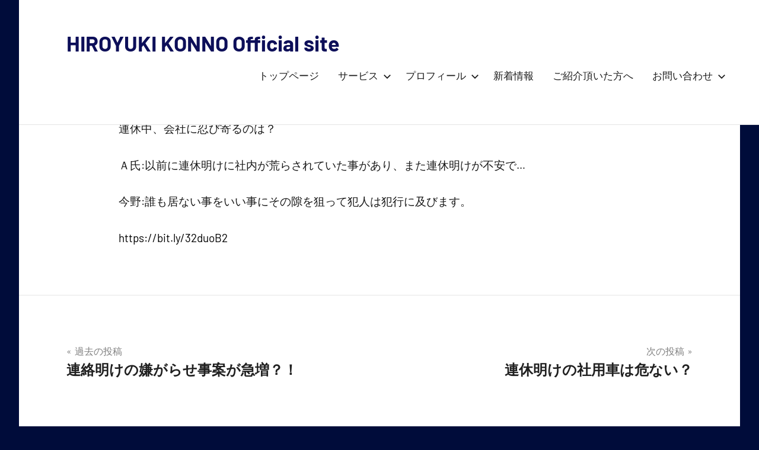

--- FILE ---
content_type: text/html; charset=UTF-8
request_url: https://hiroyukikonno.net/2021/12/22/%E9%80%A3%E7%B5%A1%E4%B8%AD%E3%81%AE%E7%A4%BE%E5%86%85%E3%81%AF%E5%8D%B1%E3%81%AA%E3%81%84%EF%BC%9F/
body_size: 12999
content:
<!DOCTYPE html>
<html dir="ltr" lang="ja"
	prefix="og: https://ogp.me/ns#" >

<head>
<meta charset="UTF-8">
<meta name="viewport" content="width=device-width, initial-scale=1">
<link rel="profile" href="http://gmpg.org/xfn/11">
<meta name="keywords" content="交渉,交渉術,探偵,調査,今野裕幸,こんのひろゆき">

<title>連絡中の社内は危ない？！ | HIROYUKI KONNO Official site</title>

		<!-- All in One SEO 4.4.3 - aioseo.com -->
		<meta name="robots" content="max-image-preview:large" />
		<link rel="canonical" href="https://hiroyukikonno.net/2021/12/22/%e9%80%a3%e7%b5%a1%e4%b8%ad%e3%81%ae%e7%a4%be%e5%86%85%e3%81%af%e5%8d%b1%e3%81%aa%e3%81%84%ef%bc%9f/" />
		<meta name="generator" content="All in One SEO (AIOSEO) 4.4.3" />
		<meta property="og:locale" content="ja_JP" />
		<meta property="og:site_name" content="HIROYUKI KONNO Official site | 今野裕幸の活動内容（探偵・調査・交渉）、取り組みのご紹介" />
		<meta property="og:type" content="article" />
		<meta property="og:title" content="連絡中の社内は危ない？！ | HIROYUKI KONNO Official site" />
		<meta property="og:url" content="https://hiroyukikonno.net/2021/12/22/%e9%80%a3%e7%b5%a1%e4%b8%ad%e3%81%ae%e7%a4%be%e5%86%85%e3%81%af%e5%8d%b1%e3%81%aa%e3%81%84%ef%bc%9f/" />
		<meta property="article:published_time" content="2021-12-22T11:22:23+00:00" />
		<meta property="article:modified_time" content="2021-12-22T11:26:09+00:00" />
		<meta name="twitter:card" content="summary" />
		<meta name="twitter:title" content="連絡中の社内は危ない？！ | HIROYUKI KONNO Official site" />
		<script type="application/ld+json" class="aioseo-schema">
			{"@context":"https:\/\/schema.org","@graph":[{"@type":"Article","@id":"https:\/\/hiroyukikonno.net\/2021\/12\/22\/%e9%80%a3%e7%b5%a1%e4%b8%ad%e3%81%ae%e7%a4%be%e5%86%85%e3%81%af%e5%8d%b1%e3%81%aa%e3%81%84%ef%bc%9f\/#article","name":"\u9023\u7d61\u4e2d\u306e\u793e\u5185\u306f\u5371\u306a\u3044\uff1f\uff01 | HIROYUKI KONNO Official site","headline":"\u9023\u7d61\u4e2d\u306e\u793e\u5185\u306f\u5371\u306a\u3044\uff1f\uff01","author":{"@id":"https:\/\/hiroyukikonno.net\/author\/hiroyukikonno\/#author"},"publisher":{"@id":"https:\/\/hiroyukikonno.net\/#organization"},"datePublished":"2021-12-22T11:22:23+09:00","dateModified":"2021-12-22T11:26:09+09:00","inLanguage":"ja","mainEntityOfPage":{"@id":"https:\/\/hiroyukikonno.net\/2021\/12\/22\/%e9%80%a3%e7%b5%a1%e4%b8%ad%e3%81%ae%e7%a4%be%e5%86%85%e3%81%af%e5%8d%b1%e3%81%aa%e3%81%84%ef%bc%9f\/#webpage"},"isPartOf":{"@id":"https:\/\/hiroyukikonno.net\/2021\/12\/22\/%e9%80%a3%e7%b5%a1%e4%b8%ad%e3%81%ae%e7%a4%be%e5%86%85%e3%81%af%e5%8d%b1%e3%81%aa%e3%81%84%ef%bc%9f\/#webpage"},"articleSection":"\u65b0\u7740\u60c5\u5831"},{"@type":"BreadcrumbList","@id":"https:\/\/hiroyukikonno.net\/2021\/12\/22\/%e9%80%a3%e7%b5%a1%e4%b8%ad%e3%81%ae%e7%a4%be%e5%86%85%e3%81%af%e5%8d%b1%e3%81%aa%e3%81%84%ef%bc%9f\/#breadcrumblist","itemListElement":[{"@type":"ListItem","@id":"https:\/\/hiroyukikonno.net\/#listItem","position":1,"item":{"@type":"WebPage","@id":"https:\/\/hiroyukikonno.net\/","name":"\u30db\u30fc\u30e0","description":"\u4ea4\u6e09\u3068\u8abf\u67fb\u3067\u554f\u984c\u89e3\u6c7a\u306b\u5c0e\u304f\u5c02\u9580\u5bb6\u3010\u554f\u984c\u89e3\u6c7a\u8acb\u8ca0\u4eba \u4eca\u91ce\u88d5\u5e78\u3011\u306e\u30aa\u30d5\u30a3\u30b7\u30e3\u30eb\u30b5\u30a4\u30c8\u3002\u696d\u6b7420\u5e74\u4ee5\u4e0a\u3001\u30e1\u30c7\u30a3\u30a2\u51fa\u6f14\u5b9f\u7e3e\u591a\u6570\u306e\u5b9f\u7e3e\u3067\u7537\u5973\u554f\u984c\u3001\u604b\u611b\u30c8\u30e9\u30d6\u30eb\u3001\u91d1\u92ad\u554f\u984c\u3001\u4f01\u696d\u5185\u5916\u306e\u8af8\u554f\u984c\u3092\u5b8c\u5168\u89e3\u6c7a\u81f4\u3057\u307e\u3059\u3002","url":"https:\/\/hiroyukikonno.net\/"},"nextItem":"https:\/\/hiroyukikonno.net\/2021\/#listItem"},{"@type":"ListItem","@id":"https:\/\/hiroyukikonno.net\/2021\/#listItem","position":2,"item":{"@type":"WebPage","@id":"https:\/\/hiroyukikonno.net\/2021\/","name":"2021","url":"https:\/\/hiroyukikonno.net\/2021\/"},"nextItem":"https:\/\/hiroyukikonno.net\/2021\/12\/#listItem","previousItem":"https:\/\/hiroyukikonno.net\/#listItem"},{"@type":"ListItem","@id":"https:\/\/hiroyukikonno.net\/2021\/12\/#listItem","position":3,"item":{"@type":"WebPage","@id":"https:\/\/hiroyukikonno.net\/2021\/12\/","name":"December","url":"https:\/\/hiroyukikonno.net\/2021\/12\/"},"nextItem":"https:\/\/hiroyukikonno.net\/2021\/12\/22\/#listItem","previousItem":"https:\/\/hiroyukikonno.net\/2021\/#listItem"},{"@type":"ListItem","@id":"https:\/\/hiroyukikonno.net\/2021\/12\/22\/#listItem","position":4,"item":{"@type":"WebPage","@id":"https:\/\/hiroyukikonno.net\/2021\/12\/22\/","name":"22","url":"https:\/\/hiroyukikonno.net\/2021\/12\/22\/"},"nextItem":"https:\/\/hiroyukikonno.net\/2021\/12\/22\/%e9%80%a3%e7%b5%a1%e4%b8%ad%e3%81%ae%e7%a4%be%e5%86%85%e3%81%af%e5%8d%b1%e3%81%aa%e3%81%84%ef%bc%9f\/#listItem","previousItem":"https:\/\/hiroyukikonno.net\/2021\/12\/#listItem"},{"@type":"ListItem","@id":"https:\/\/hiroyukikonno.net\/2021\/12\/22\/%e9%80%a3%e7%b5%a1%e4%b8%ad%e3%81%ae%e7%a4%be%e5%86%85%e3%81%af%e5%8d%b1%e3%81%aa%e3%81%84%ef%bc%9f\/#listItem","position":5,"item":{"@type":"WebPage","@id":"https:\/\/hiroyukikonno.net\/2021\/12\/22\/%e9%80%a3%e7%b5%a1%e4%b8%ad%e3%81%ae%e7%a4%be%e5%86%85%e3%81%af%e5%8d%b1%e3%81%aa%e3%81%84%ef%bc%9f\/","name":"\u9023\u7d61\u4e2d\u306e\u793e\u5185\u306f\u5371\u306a\u3044\uff1f\uff01","url":"https:\/\/hiroyukikonno.net\/2021\/12\/22\/%e9%80%a3%e7%b5%a1%e4%b8%ad%e3%81%ae%e7%a4%be%e5%86%85%e3%81%af%e5%8d%b1%e3%81%aa%e3%81%84%ef%bc%9f\/"},"previousItem":"https:\/\/hiroyukikonno.net\/2021\/12\/22\/#listItem"}]},{"@type":"Organization","@id":"https:\/\/hiroyukikonno.net\/#organization","name":"HIROYUKI KONNO Official site","url":"https:\/\/hiroyukikonno.net\/"},{"@type":"Person","@id":"https:\/\/hiroyukikonno.net\/author\/hiroyukikonno\/#author","url":"https:\/\/hiroyukikonno.net\/author\/hiroyukikonno\/","name":"hiroyukikonno","image":{"@type":"ImageObject","@id":"https:\/\/hiroyukikonno.net\/2021\/12\/22\/%e9%80%a3%e7%b5%a1%e4%b8%ad%e3%81%ae%e7%a4%be%e5%86%85%e3%81%af%e5%8d%b1%e3%81%aa%e3%81%84%ef%bc%9f\/#authorImage","url":"https:\/\/secure.gravatar.com\/avatar\/7bf1ebeb237b58a28bf4fef0a5eaa19b62b60ab560be68e2bf1b393f5c876535?s=96&d=mm&r=g","width":96,"height":96,"caption":"hiroyukikonno"}},{"@type":"WebPage","@id":"https:\/\/hiroyukikonno.net\/2021\/12\/22\/%e9%80%a3%e7%b5%a1%e4%b8%ad%e3%81%ae%e7%a4%be%e5%86%85%e3%81%af%e5%8d%b1%e3%81%aa%e3%81%84%ef%bc%9f\/#webpage","url":"https:\/\/hiroyukikonno.net\/2021\/12\/22\/%e9%80%a3%e7%b5%a1%e4%b8%ad%e3%81%ae%e7%a4%be%e5%86%85%e3%81%af%e5%8d%b1%e3%81%aa%e3%81%84%ef%bc%9f\/","name":"\u9023\u7d61\u4e2d\u306e\u793e\u5185\u306f\u5371\u306a\u3044\uff1f\uff01 | HIROYUKI KONNO Official site","inLanguage":"ja","isPartOf":{"@id":"https:\/\/hiroyukikonno.net\/#website"},"breadcrumb":{"@id":"https:\/\/hiroyukikonno.net\/2021\/12\/22\/%e9%80%a3%e7%b5%a1%e4%b8%ad%e3%81%ae%e7%a4%be%e5%86%85%e3%81%af%e5%8d%b1%e3%81%aa%e3%81%84%ef%bc%9f\/#breadcrumblist"},"author":{"@id":"https:\/\/hiroyukikonno.net\/author\/hiroyukikonno\/#author"},"creator":{"@id":"https:\/\/hiroyukikonno.net\/author\/hiroyukikonno\/#author"},"datePublished":"2021-12-22T11:22:23+09:00","dateModified":"2021-12-22T11:26:09+09:00"},{"@type":"WebSite","@id":"https:\/\/hiroyukikonno.net\/#website","url":"https:\/\/hiroyukikonno.net\/","name":"HIROYUKI KONNO Official site","description":"\u4eca\u91ce\u88d5\u5e78\u306e\u6d3b\u52d5\u5185\u5bb9\uff08\u63a2\u5075\u30fb\u8abf\u67fb\u30fb\u4ea4\u6e09\uff09\u3001\u53d6\u308a\u7d44\u307f\u306e\u3054\u7d39\u4ecb","inLanguage":"ja","publisher":{"@id":"https:\/\/hiroyukikonno.net\/#organization"}}]}
		</script>
		<!-- All in One SEO -->

<link rel='dns-prefetch' href='//cdn.jsdelivr.net' />
<link rel='dns-prefetch' href='//stats.wp.com' />
<link rel='dns-prefetch' href='//c0.wp.com' />
<link rel="alternate" type="application/rss+xml" title="HIROYUKI KONNO Official site &raquo; フィード" href="https://hiroyukikonno.net/feed/" />
<link rel="alternate" type="application/rss+xml" title="HIROYUKI KONNO Official site &raquo; コメントフィード" href="https://hiroyukikonno.net/comments/feed/" />
<link rel="alternate" title="oEmbed (JSON)" type="application/json+oembed" href="https://hiroyukikonno.net/wp-json/oembed/1.0/embed?url=https%3A%2F%2Fhiroyukikonno.net%2F2021%2F12%2F22%2F%25e9%2580%25a3%25e7%25b5%25a1%25e4%25b8%25ad%25e3%2581%25ae%25e7%25a4%25be%25e5%2586%2585%25e3%2581%25af%25e5%258d%25b1%25e3%2581%25aa%25e3%2581%2584%25ef%25bc%259f%2F" />
<link rel="alternate" title="oEmbed (XML)" type="text/xml+oembed" href="https://hiroyukikonno.net/wp-json/oembed/1.0/embed?url=https%3A%2F%2Fhiroyukikonno.net%2F2021%2F12%2F22%2F%25e9%2580%25a3%25e7%25b5%25a1%25e4%25b8%25ad%25e3%2581%25ae%25e7%25a4%25be%25e5%2586%2585%25e3%2581%25af%25e5%258d%25b1%25e3%2581%25aa%25e3%2581%2584%25ef%25bc%259f%2F&#038;format=xml" />
<style id='wp-img-auto-sizes-contain-inline-css' type='text/css'>
img:is([sizes=auto i],[sizes^="auto," i]){contain-intrinsic-size:3000px 1500px}
/*# sourceURL=wp-img-auto-sizes-contain-inline-css */
</style>
<link rel='stylesheet' id='harrison-theme-fonts-css' href='https://hiroyukikonno.net/wp-content/themes/harrison/assets/css/theme-fonts.css?ver=20191018' type='text/css' media='all' />
<style id='wp-emoji-styles-inline-css' type='text/css'>

	img.wp-smiley, img.emoji {
		display: inline !important;
		border: none !important;
		box-shadow: none !important;
		height: 1em !important;
		width: 1em !important;
		margin: 0 0.07em !important;
		vertical-align: -0.1em !important;
		background: none !important;
		padding: 0 !important;
	}
/*# sourceURL=wp-emoji-styles-inline-css */
</style>
<style id='wp-block-library-inline-css' type='text/css'>
:root{--wp-block-synced-color:#7a00df;--wp-block-synced-color--rgb:122,0,223;--wp-bound-block-color:var(--wp-block-synced-color);--wp-editor-canvas-background:#ddd;--wp-admin-theme-color:#007cba;--wp-admin-theme-color--rgb:0,124,186;--wp-admin-theme-color-darker-10:#006ba1;--wp-admin-theme-color-darker-10--rgb:0,107,160.5;--wp-admin-theme-color-darker-20:#005a87;--wp-admin-theme-color-darker-20--rgb:0,90,135;--wp-admin-border-width-focus:2px}@media (min-resolution:192dpi){:root{--wp-admin-border-width-focus:1.5px}}.wp-element-button{cursor:pointer}:root .has-very-light-gray-background-color{background-color:#eee}:root .has-very-dark-gray-background-color{background-color:#313131}:root .has-very-light-gray-color{color:#eee}:root .has-very-dark-gray-color{color:#313131}:root .has-vivid-green-cyan-to-vivid-cyan-blue-gradient-background{background:linear-gradient(135deg,#00d084,#0693e3)}:root .has-purple-crush-gradient-background{background:linear-gradient(135deg,#34e2e4,#4721fb 50%,#ab1dfe)}:root .has-hazy-dawn-gradient-background{background:linear-gradient(135deg,#faaca8,#dad0ec)}:root .has-subdued-olive-gradient-background{background:linear-gradient(135deg,#fafae1,#67a671)}:root .has-atomic-cream-gradient-background{background:linear-gradient(135deg,#fdd79a,#004a59)}:root .has-nightshade-gradient-background{background:linear-gradient(135deg,#330968,#31cdcf)}:root .has-midnight-gradient-background{background:linear-gradient(135deg,#020381,#2874fc)}:root{--wp--preset--font-size--normal:16px;--wp--preset--font-size--huge:42px}.has-regular-font-size{font-size:1em}.has-larger-font-size{font-size:2.625em}.has-normal-font-size{font-size:var(--wp--preset--font-size--normal)}.has-huge-font-size{font-size:var(--wp--preset--font-size--huge)}.has-text-align-center{text-align:center}.has-text-align-left{text-align:left}.has-text-align-right{text-align:right}.has-fit-text{white-space:nowrap!important}#end-resizable-editor-section{display:none}.aligncenter{clear:both}.items-justified-left{justify-content:flex-start}.items-justified-center{justify-content:center}.items-justified-right{justify-content:flex-end}.items-justified-space-between{justify-content:space-between}.screen-reader-text{border:0;clip-path:inset(50%);height:1px;margin:-1px;overflow:hidden;padding:0;position:absolute;width:1px;word-wrap:normal!important}.screen-reader-text:focus{background-color:#ddd;clip-path:none;color:#444;display:block;font-size:1em;height:auto;left:5px;line-height:normal;padding:15px 23px 14px;text-decoration:none;top:5px;width:auto;z-index:100000}html :where(.has-border-color){border-style:solid}html :where([style*=border-top-color]){border-top-style:solid}html :where([style*=border-right-color]){border-right-style:solid}html :where([style*=border-bottom-color]){border-bottom-style:solid}html :where([style*=border-left-color]){border-left-style:solid}html :where([style*=border-width]){border-style:solid}html :where([style*=border-top-width]){border-top-style:solid}html :where([style*=border-right-width]){border-right-style:solid}html :where([style*=border-bottom-width]){border-bottom-style:solid}html :where([style*=border-left-width]){border-left-style:solid}html :where(img[class*=wp-image-]){height:auto;max-width:100%}:where(figure){margin:0 0 1em}html :where(.is-position-sticky){--wp-admin--admin-bar--position-offset:var(--wp-admin--admin-bar--height,0px)}@media screen and (max-width:600px){html :where(.is-position-sticky){--wp-admin--admin-bar--position-offset:0px}}
.has-text-align-justify{text-align:justify;}

/*# sourceURL=wp-block-library-inline-css */
</style><style id='wp-block-paragraph-inline-css' type='text/css'>
.is-small-text{font-size:.875em}.is-regular-text{font-size:1em}.is-large-text{font-size:2.25em}.is-larger-text{font-size:3em}.has-drop-cap:not(:focus):first-letter{float:left;font-size:8.4em;font-style:normal;font-weight:100;line-height:.68;margin:.05em .1em 0 0;text-transform:uppercase}body.rtl .has-drop-cap:not(:focus):first-letter{float:none;margin-left:.1em}p.has-drop-cap.has-background{overflow:hidden}:root :where(p.has-background){padding:1.25em 2.375em}:where(p.has-text-color:not(.has-link-color)) a{color:inherit}p.has-text-align-left[style*="writing-mode:vertical-lr"],p.has-text-align-right[style*="writing-mode:vertical-rl"]{rotate:180deg}
/*# sourceURL=https://c0.wp.com/c/6.9/wp-includes/blocks/paragraph/style.min.css */
</style>
<style id='global-styles-inline-css' type='text/css'>
:root{--wp--preset--aspect-ratio--square: 1;--wp--preset--aspect-ratio--4-3: 4/3;--wp--preset--aspect-ratio--3-4: 3/4;--wp--preset--aspect-ratio--3-2: 3/2;--wp--preset--aspect-ratio--2-3: 2/3;--wp--preset--aspect-ratio--16-9: 16/9;--wp--preset--aspect-ratio--9-16: 9/16;--wp--preset--color--black: #000000;--wp--preset--color--cyan-bluish-gray: #abb8c3;--wp--preset--color--white: #ffffff;--wp--preset--color--pale-pink: #f78da7;--wp--preset--color--vivid-red: #cf2e2e;--wp--preset--color--luminous-vivid-orange: #ff6900;--wp--preset--color--luminous-vivid-amber: #fcb900;--wp--preset--color--light-green-cyan: #7bdcb5;--wp--preset--color--vivid-green-cyan: #00d084;--wp--preset--color--pale-cyan-blue: #8ed1fc;--wp--preset--color--vivid-cyan-blue: #0693e3;--wp--preset--color--vivid-purple: #9b51e0;--wp--preset--color--primary: #c9493b;--wp--preset--color--secondary: #e36355;--wp--preset--color--accent: #078896;--wp--preset--color--highlight: #5bb021;--wp--preset--color--light-gray: #e4e4e4;--wp--preset--color--gray: #848484;--wp--preset--color--dark-gray: #242424;--wp--preset--gradient--vivid-cyan-blue-to-vivid-purple: linear-gradient(135deg,rgb(6,147,227) 0%,rgb(155,81,224) 100%);--wp--preset--gradient--light-green-cyan-to-vivid-green-cyan: linear-gradient(135deg,rgb(122,220,180) 0%,rgb(0,208,130) 100%);--wp--preset--gradient--luminous-vivid-amber-to-luminous-vivid-orange: linear-gradient(135deg,rgb(252,185,0) 0%,rgb(255,105,0) 100%);--wp--preset--gradient--luminous-vivid-orange-to-vivid-red: linear-gradient(135deg,rgb(255,105,0) 0%,rgb(207,46,46) 100%);--wp--preset--gradient--very-light-gray-to-cyan-bluish-gray: linear-gradient(135deg,rgb(238,238,238) 0%,rgb(169,184,195) 100%);--wp--preset--gradient--cool-to-warm-spectrum: linear-gradient(135deg,rgb(74,234,220) 0%,rgb(151,120,209) 20%,rgb(207,42,186) 40%,rgb(238,44,130) 60%,rgb(251,105,98) 80%,rgb(254,248,76) 100%);--wp--preset--gradient--blush-light-purple: linear-gradient(135deg,rgb(255,206,236) 0%,rgb(152,150,240) 100%);--wp--preset--gradient--blush-bordeaux: linear-gradient(135deg,rgb(254,205,165) 0%,rgb(254,45,45) 50%,rgb(107,0,62) 100%);--wp--preset--gradient--luminous-dusk: linear-gradient(135deg,rgb(255,203,112) 0%,rgb(199,81,192) 50%,rgb(65,88,208) 100%);--wp--preset--gradient--pale-ocean: linear-gradient(135deg,rgb(255,245,203) 0%,rgb(182,227,212) 50%,rgb(51,167,181) 100%);--wp--preset--gradient--electric-grass: linear-gradient(135deg,rgb(202,248,128) 0%,rgb(113,206,126) 100%);--wp--preset--gradient--midnight: linear-gradient(135deg,rgb(2,3,129) 0%,rgb(40,116,252) 100%);--wp--preset--font-size--small: 16px;--wp--preset--font-size--medium: 24px;--wp--preset--font-size--large: 36px;--wp--preset--font-size--x-large: 42px;--wp--preset--font-size--extra-large: 48px;--wp--preset--font-size--huge: 64px;--wp--preset--spacing--20: 0.44rem;--wp--preset--spacing--30: 0.67rem;--wp--preset--spacing--40: 1rem;--wp--preset--spacing--50: 1.5rem;--wp--preset--spacing--60: 2.25rem;--wp--preset--spacing--70: 3.38rem;--wp--preset--spacing--80: 5.06rem;--wp--preset--shadow--natural: 6px 6px 9px rgba(0, 0, 0, 0.2);--wp--preset--shadow--deep: 12px 12px 50px rgba(0, 0, 0, 0.4);--wp--preset--shadow--sharp: 6px 6px 0px rgba(0, 0, 0, 0.2);--wp--preset--shadow--outlined: 6px 6px 0px -3px rgb(255, 255, 255), 6px 6px rgb(0, 0, 0);--wp--preset--shadow--crisp: 6px 6px 0px rgb(0, 0, 0);}:where(.is-layout-flex){gap: 0.5em;}:where(.is-layout-grid){gap: 0.5em;}body .is-layout-flex{display: flex;}.is-layout-flex{flex-wrap: wrap;align-items: center;}.is-layout-flex > :is(*, div){margin: 0;}body .is-layout-grid{display: grid;}.is-layout-grid > :is(*, div){margin: 0;}:where(.wp-block-columns.is-layout-flex){gap: 2em;}:where(.wp-block-columns.is-layout-grid){gap: 2em;}:where(.wp-block-post-template.is-layout-flex){gap: 1.25em;}:where(.wp-block-post-template.is-layout-grid){gap: 1.25em;}.has-black-color{color: var(--wp--preset--color--black) !important;}.has-cyan-bluish-gray-color{color: var(--wp--preset--color--cyan-bluish-gray) !important;}.has-white-color{color: var(--wp--preset--color--white) !important;}.has-pale-pink-color{color: var(--wp--preset--color--pale-pink) !important;}.has-vivid-red-color{color: var(--wp--preset--color--vivid-red) !important;}.has-luminous-vivid-orange-color{color: var(--wp--preset--color--luminous-vivid-orange) !important;}.has-luminous-vivid-amber-color{color: var(--wp--preset--color--luminous-vivid-amber) !important;}.has-light-green-cyan-color{color: var(--wp--preset--color--light-green-cyan) !important;}.has-vivid-green-cyan-color{color: var(--wp--preset--color--vivid-green-cyan) !important;}.has-pale-cyan-blue-color{color: var(--wp--preset--color--pale-cyan-blue) !important;}.has-vivid-cyan-blue-color{color: var(--wp--preset--color--vivid-cyan-blue) !important;}.has-vivid-purple-color{color: var(--wp--preset--color--vivid-purple) !important;}.has-black-background-color{background-color: var(--wp--preset--color--black) !important;}.has-cyan-bluish-gray-background-color{background-color: var(--wp--preset--color--cyan-bluish-gray) !important;}.has-white-background-color{background-color: var(--wp--preset--color--white) !important;}.has-pale-pink-background-color{background-color: var(--wp--preset--color--pale-pink) !important;}.has-vivid-red-background-color{background-color: var(--wp--preset--color--vivid-red) !important;}.has-luminous-vivid-orange-background-color{background-color: var(--wp--preset--color--luminous-vivid-orange) !important;}.has-luminous-vivid-amber-background-color{background-color: var(--wp--preset--color--luminous-vivid-amber) !important;}.has-light-green-cyan-background-color{background-color: var(--wp--preset--color--light-green-cyan) !important;}.has-vivid-green-cyan-background-color{background-color: var(--wp--preset--color--vivid-green-cyan) !important;}.has-pale-cyan-blue-background-color{background-color: var(--wp--preset--color--pale-cyan-blue) !important;}.has-vivid-cyan-blue-background-color{background-color: var(--wp--preset--color--vivid-cyan-blue) !important;}.has-vivid-purple-background-color{background-color: var(--wp--preset--color--vivid-purple) !important;}.has-black-border-color{border-color: var(--wp--preset--color--black) !important;}.has-cyan-bluish-gray-border-color{border-color: var(--wp--preset--color--cyan-bluish-gray) !important;}.has-white-border-color{border-color: var(--wp--preset--color--white) !important;}.has-pale-pink-border-color{border-color: var(--wp--preset--color--pale-pink) !important;}.has-vivid-red-border-color{border-color: var(--wp--preset--color--vivid-red) !important;}.has-luminous-vivid-orange-border-color{border-color: var(--wp--preset--color--luminous-vivid-orange) !important;}.has-luminous-vivid-amber-border-color{border-color: var(--wp--preset--color--luminous-vivid-amber) !important;}.has-light-green-cyan-border-color{border-color: var(--wp--preset--color--light-green-cyan) !important;}.has-vivid-green-cyan-border-color{border-color: var(--wp--preset--color--vivid-green-cyan) !important;}.has-pale-cyan-blue-border-color{border-color: var(--wp--preset--color--pale-cyan-blue) !important;}.has-vivid-cyan-blue-border-color{border-color: var(--wp--preset--color--vivid-cyan-blue) !important;}.has-vivid-purple-border-color{border-color: var(--wp--preset--color--vivid-purple) !important;}.has-vivid-cyan-blue-to-vivid-purple-gradient-background{background: var(--wp--preset--gradient--vivid-cyan-blue-to-vivid-purple) !important;}.has-light-green-cyan-to-vivid-green-cyan-gradient-background{background: var(--wp--preset--gradient--light-green-cyan-to-vivid-green-cyan) !important;}.has-luminous-vivid-amber-to-luminous-vivid-orange-gradient-background{background: var(--wp--preset--gradient--luminous-vivid-amber-to-luminous-vivid-orange) !important;}.has-luminous-vivid-orange-to-vivid-red-gradient-background{background: var(--wp--preset--gradient--luminous-vivid-orange-to-vivid-red) !important;}.has-very-light-gray-to-cyan-bluish-gray-gradient-background{background: var(--wp--preset--gradient--very-light-gray-to-cyan-bluish-gray) !important;}.has-cool-to-warm-spectrum-gradient-background{background: var(--wp--preset--gradient--cool-to-warm-spectrum) !important;}.has-blush-light-purple-gradient-background{background: var(--wp--preset--gradient--blush-light-purple) !important;}.has-blush-bordeaux-gradient-background{background: var(--wp--preset--gradient--blush-bordeaux) !important;}.has-luminous-dusk-gradient-background{background: var(--wp--preset--gradient--luminous-dusk) !important;}.has-pale-ocean-gradient-background{background: var(--wp--preset--gradient--pale-ocean) !important;}.has-electric-grass-gradient-background{background: var(--wp--preset--gradient--electric-grass) !important;}.has-midnight-gradient-background{background: var(--wp--preset--gradient--midnight) !important;}.has-small-font-size{font-size: var(--wp--preset--font-size--small) !important;}.has-medium-font-size{font-size: var(--wp--preset--font-size--medium) !important;}.has-large-font-size{font-size: var(--wp--preset--font-size--large) !important;}.has-x-large-font-size{font-size: var(--wp--preset--font-size--x-large) !important;}
/*# sourceURL=global-styles-inline-css */
</style>

<style id='classic-theme-styles-inline-css' type='text/css'>
/*! This file is auto-generated */
.wp-block-button__link{color:#fff;background-color:#32373c;border-radius:9999px;box-shadow:none;text-decoration:none;padding:calc(.667em + 2px) calc(1.333em + 2px);font-size:1.125em}.wp-block-file__button{background:#32373c;color:#fff;text-decoration:none}
/*# sourceURL=/wp-includes/css/classic-themes.min.css */
</style>
<link rel='stylesheet' id='contact-form-7-css' href='https://hiroyukikonno.net/wp-content/plugins/contact-form-7/includes/css/styles.css?ver=5.8' type='text/css' media='all' />
<link rel='stylesheet' id='toc-screen-css' href='https://hiroyukikonno.net/wp-content/plugins/table-of-contents-plus/screen.min.css?ver=2302' type='text/css' media='all' />
<link rel='stylesheet' id='wp-show-posts-css' href='https://hiroyukikonno.net/wp-content/plugins/wp-show-posts/css/wp-show-posts-min.css?ver=1.1.4' type='text/css' media='all' />
<link rel='stylesheet' id='harrison-stylesheet-css' href='https://hiroyukikonno.net/wp-content/themes/harrison/style.css?ver=1.1' type='text/css' media='all' />
<link rel='stylesheet' id='jetpack_css-css' href='https://c0.wp.com/p/jetpack/12.4.1/css/jetpack.css' type='text/css' media='all' />
<script type="text/javascript" src="https://c0.wp.com/c/6.9/wp-includes/js/jquery/jquery.min.js" id="jquery-core-js"></script>
<script type="text/javascript" src="https://c0.wp.com/c/6.9/wp-includes/js/jquery/jquery-migrate.min.js" id="jquery-migrate-js"></script>
<script type="text/javascript" src="https://hiroyukikonno.net/wp-content/themes/harrison/assets/js/svgxuse.min.js?ver=1.2.4" id="svgxuse-js"></script>
<link rel="https://api.w.org/" href="https://hiroyukikonno.net/wp-json/" /><link rel="alternate" title="JSON" type="application/json" href="https://hiroyukikonno.net/wp-json/wp/v2/posts/1473" /><link rel="EditURI" type="application/rsd+xml" title="RSD" href="https://hiroyukikonno.net/xmlrpc.php?rsd" />
<meta name="generator" content="WordPress 6.9" />
<link rel='shortlink' href='https://hiroyukikonno.net/?p=1473' />
<meta name="generator" content="Site Kit by Google 1.106.0" /><style id="mystickymenu" type="text/css">#mysticky-nav { width:100%; position: static; }#mysticky-nav.wrapfixed { position:fixed; left: 0px; margin-top:0px;  z-index: 99990; -webkit-transition: 0.3s; -moz-transition: 0.3s; -o-transition: 0.3s; transition: 0.3s; -ms-filter:"progid:DXImageTransform.Microsoft.Alpha(Opacity=0)"; filter: alpha(opacity=0); opacity:0; background-color: #f7f5e7;}#mysticky-nav.wrapfixed .myfixed{ background-color: #f7f5e7; position: relative;top: auto;left: auto;right: auto;}#mysticky-nav .myfixed { margin:0 auto; float:none; border:0px; background:none; max-width:100%; }</style>			<style type="text/css">
																															</style>
				<style>img#wpstats{display:none}</style>
		<style type="text/css" id="custom-background-css">
body.custom-background { background-color: #000c3a; }
</style>
	<link rel="icon" href="https://hiroyukikonno.net/wp-content/uploads/2017/02/cropped-pro4-32x32.jpg" sizes="32x32" />
<link rel="icon" href="https://hiroyukikonno.net/wp-content/uploads/2017/02/cropped-pro4-192x192.jpg" sizes="192x192" />
<link rel="apple-touch-icon" href="https://hiroyukikonno.net/wp-content/uploads/2017/02/cropped-pro4-180x180.jpg" />
<meta name="msapplication-TileImage" content="https://hiroyukikonno.net/wp-content/uploads/2017/02/cropped-pro4-270x270.jpg" />
		<style type="text/css" id="wp-custom-css">
			.has-large-font-size{color:#0d0e3a}
body{background-color:#0d0e3a}
img.bb{height:170px;width:470px;}
body{font-family: 'Hiragino Kaku Gothic ProN','ヒラギノ角ゴ ProN W3','Yu Gothic UI',sans-serif;}
.wp-block-cover{padding-left:5%;padding-right:5%;
}

.site-description{font-family: font-family: 'Montserrat Subrayada', sans-serif;font-size:24px}
.main-navigation ul{font-family: 'Hiragino Kaku Gothic ProN','ヒラギノ角ゴ ProN W3','Yu Gothic UI',sans-serif;}
.entry-header, .post-image{display:none;}
.site-header{position: fixed;
	z-index: 9999;top:0;width:100%}.wp-block-cover.alignwide, .wp-block-cover.alignfull{margin-top:120px}
.entry-content{margin-top:120px;}
.wp-block-columns{padding-left:5%;padding-right:5%;}
.wp-block-column{  position: relative;}

ul.post{position: absolute;
  top: 50%;
  left: 50%;
  -webkit-transform : translate(-50%,-50%);
  transform : translate(-50%,-50%);width:240px;max-height:400px}
@media only screen and (max-width: 750px){ul.post{margin-top:1px;}}
@media only screen and (max-width: 750px){.toto{margin-bottom:10px}}
.wp-block-cover.aligncenter{width:400px;height:500px}
.wp-block-columns{padding:0;width:100%;}
.wp-show-posts-entry-header{text-align:center;}

@media only screen and (max-width: 750px){.wp-show-posts-columns h2 {font-size:18px}}
@media only screen and (max-width: 750px){.ko21{font-size:16px}}
body, button, input, select, textarea {
    color: rgba(0, 0, 0, 0.9);
    color: var(--text-color);
    font-size: 18px;
    font-size: 1rem;
    font-family: "Barlow", arial, helvetica, sans-serif;
    font-family: var(--text-font);
    line-height: 1.75;
}
.site-footer{text-align:center;background-color:#000c3a; color:white}

.site-title a:link, .site-title a:visited {
    color:#0d0f59;
}
.body.custom-background{padding:0px}
a{text-decoration:none;color:black}
.kennsaku{background-color:#000c3a}		</style>
		</head>

<body class="wp-singular post-template-default single single-post postid-1473 single-format-standard custom-background wp-theme-harrison centered-theme-layout site-description-hidden comments-hidden">

	
	<div id="page" class="site">
		<a class="skip-link screen-reader-text" href="#content">コンテンツへスキップ</a>

		
		<header id="masthead" class="site-header" role="banner">

			<div class="header-main">

				
				
<div class="site-branding">

	
			<p class="site-title"><a href="https://hiroyukikonno.net/" rel="home">HIROYUKI KONNO Official site</a></p>

			
			<p class="site-description">今野裕幸の活動内容（探偵・調査・交渉）、取り組みのご紹介</p>

			
</div><!-- .site-branding -->

				

	<button class="primary-menu-toggle menu-toggle" aria-controls="primary-menu" aria-expanded="false">
		<svg class="icon icon-menu" aria-hidden="true" role="img"> <use xlink:href="https://hiroyukikonno.net/wp-content/themes/harrison/assets/icons/genericons-neue.svg#menu"></use> </svg><svg class="icon icon-close" aria-hidden="true" role="img"> <use xlink:href="https://hiroyukikonno.net/wp-content/themes/harrison/assets/icons/genericons-neue.svg#close"></use> </svg>		<span class="menu-toggle-text">メニュー</span>
	</button>

	<div class="primary-navigation">

		<nav id="site-navigation" class="main-navigation" role="navigation" aria-label="メインメニュー">

			<ul id="primary-menu" class="menu"><li id="menu-item-295" class="menu-item menu-item-type-post_type menu-item-object-page menu-item-home menu-item-295"><a href="https://hiroyukikonno.net/">トップページ</a></li>
<li id="menu-item-121" class="menu-item menu-item-type-custom menu-item-object-custom menu-item-has-children menu-item-121"><a href="http://hiroyukikonno.net/?page_id=123">サービス<svg class="icon icon-expand" aria-hidden="true" role="img"> <use xlink:href="https://hiroyukikonno.net/wp-content/themes/harrison/assets/icons/genericons-neue.svg#expand"></use> </svg></a>
<ul class="sub-menu">
	<li id="menu-item-91" class="menu-item menu-item-type-post_type menu-item-object-page menu-item-91"><a href="https://hiroyukikonno.net/%e4%ba%a4%e6%b8%89%e3%82%b3%e3%83%b3%e3%82%b5%e3%83%ab%e3%83%86%e3%82%a3%e3%83%b3%e3%82%b0/">交渉コンサルティング</a></li>
	<li id="menu-item-90" class="menu-item menu-item-type-post_type menu-item-object-page menu-item-90"><a href="https://hiroyukikonno.net/%e8%ac%9b%e6%bc%94%e4%be%9d%e9%a0%bc%e3%83%bb%e5%9f%b7%e7%ad%86%e4%be%9d%e9%a0%bc/">講演・執筆</a></li>
	<li id="menu-item-130" class="menu-item menu-item-type-post_type menu-item-object-page menu-item-130"><a href="https://hiroyukikonno.net/%e8%aa%bf%e6%9f%bb%e3%82%a2%e3%83%86%e3%83%b3%e3%83%89/">調査アテンド</a></li>
	<li id="menu-item-92" class="menu-item menu-item-type-post_type menu-item-object-page menu-item-92"><a href="https://hiroyukikonno.net/%e4%bc%9a%e7%a4%be%e6%a6%82%e8%a6%81/">パーソナルセッション</a></li>
	<li id="menu-item-96" class="menu-item menu-item-type-custom menu-item-object-custom menu-item-96"><a target="_blank" href="https://aikatu.jp/archives/author/konno">恋愛相談・コラム執筆</a></li>
	<li id="menu-item-112" class="menu-item menu-item-type-post_type menu-item-object-page menu-item-112"><a href="https://hiroyukikonno.net/%e3%81%94%e6%8c%a8%e6%8b%b6%e3%83%bb%e8%91%97%e6%9b%b8/">ご挨拶</a></li>
	<li id="menu-item-1154" class="menu-item menu-item-type-custom menu-item-object-custom menu-item-1154"><a href="https://store.line.me/stickershop/product/1381010/ja">オリジナルLINEスタンプ</a></li>
</ul>
</li>
<li id="menu-item-131" class="menu-item menu-item-type-custom menu-item-object-custom menu-item-has-children menu-item-131"><a href="http://hiroyukikonno.net/ご挨拶・著書/">プロフィール<svg class="icon icon-expand" aria-hidden="true" role="img"> <use xlink:href="https://hiroyukikonno.net/wp-content/themes/harrison/assets/icons/genericons-neue.svg#expand"></use> </svg></a>
<ul class="sub-menu">
	<li id="menu-item-1028" class="menu-item menu-item-type-custom menu-item-object-custom menu-item-1028"><a target="_blank" href="https://www.magnify.co.jp/%E4%BB%8A%E9%87%8E%E8%A3%95%E5%B9%B8">所属プロダクション</a></li>
	<li id="menu-item-1225" class="menu-item menu-item-type-post_type menu-item-object-page menu-item-1225"><a href="https://hiroyukikonno.net/%e3%83%a1%e3%83%87%e3%82%a3%e3%82%a2%e5%87%ba%e6%bc%94/">メディア出演</a></li>
</ul>
</li>
<li id="menu-item-94" class="menu-item menu-item-type-post_type menu-item-object-page menu-item-94"><a href="https://hiroyukikonno.net/%e3%81%8a%e7%9f%a5%e3%82%89%e3%81%9b/">新着情報</a></li>
<li id="menu-item-975" class="menu-item menu-item-type-post_type menu-item-object-page menu-item-975"><a href="https://hiroyukikonno.net/%e3%81%94%e7%b4%b9%e4%bb%8b%e9%a0%82%e3%81%84%e3%81%9f%e6%96%b9%e3%81%b8/">ご紹介頂いた方へ</a></li>
<li id="menu-item-93" class="menu-item menu-item-type-post_type menu-item-object-page menu-item-has-children menu-item-93"><a href="https://hiroyukikonno.net/%e3%81%8a%e5%95%8f%e3%81%84%e5%90%88%e3%82%8f%e3%81%9b/">お問い合わせ<svg class="icon icon-expand" aria-hidden="true" role="img"> <use xlink:href="https://hiroyukikonno.net/wp-content/themes/harrison/assets/icons/genericons-neue.svg#expand"></use> </svg></a>
<ul class="sub-menu">
	<li id="menu-item-1031" class="menu-item menu-item-type-custom menu-item-object-custom menu-item-1031"><a target="_blank" href="https://lin.ee/2xJkSD7TP">LINEでお問い合わせ</a></li>
	<li id="menu-item-1032" class="menu-item menu-item-type-custom menu-item-object-custom menu-item-1032"><a href="https://magnify.co.jp/talent/konnohiroyuki.html">メディア出演依頼</a></li>
</ul>
</li>
</ul>		</nav><!-- #site-navigation -->

	</div><!-- .primary-navigation -->



			</div><!-- .header-main -->

		</header><!-- #masthead -->

		
		
		<div id="content" class="site-content">

			
	<main id="main" class="site-main" role="main">

		
<article id="post-1473" class="post-1473 post type-post status-publish format-standard hentry category-1">

	<header class="post-header entry-header">

		<div class="entry-categories"> <ul class="post-categories">
	<li><a href="https://hiroyukikonno.net/category/%e6%9c%aa%e5%88%86%e9%a1%9e/" rel="category tag">新着情報</a></li></ul></div>
		<h1 class="post-title entry-title">連絡中の社内は危ない？！</h1>
		<div class="entry-meta"><span class="posted-by"> 投稿者: <span class="author vcard"><a class="url fn n" href="https://hiroyukikonno.net/author/hiroyukikonno/" title="hiroyukikonno のすべての投稿を表示" rel="author">hiroyukikonno</a></span></span><span class="posted-on"><a href="https://hiroyukikonno.net/2021/12/22/%e9%80%a3%e7%b5%a1%e4%b8%ad%e3%81%ae%e7%a4%be%e5%86%85%e3%81%af%e5%8d%b1%e3%81%aa%e3%81%84%ef%bc%9f/" rel="bookmark"><time class="entry-date published" datetime="2021-12-22T20:22:23+09:00">2021年12月22日</time><time class="updated" datetime="2021-12-22T20:26:09+09:00">2021年12月22日</time></a></span></div>
	</header><!-- .entry-header -->

	
<div class="entry-content">

	
<p>連休中、会社に忍び寄るのは？</p>



<p>Ａ氏:以前に連休明けに社内が荒らされていた事があり、また連休明けが不安で…</p>



<p>今野:誰も居ない事をいい事にその隙を狙って犯人は犯行に及びます。<br></p>



<p><a href="https://bit.ly/32duoB2">https://bit.ly/32duoB2</a></p>
	
</div><!-- .entry-content -->


</article>

	</main><!-- #main -->

	
			<div class="post-navigation-wrap page-footer">

				
	<nav class="navigation post-navigation" aria-label="投稿">
		<h2 class="screen-reader-text">投稿ナビゲーション</h2>
		<div class="nav-links"><div class="nav-previous"><a href="https://hiroyukikonno.net/2021/12/21/%e9%80%a3%e7%b5%a1%e6%98%8e%e3%81%91%e3%81%ae%e5%ab%8c%e3%81%8c%e3%82%89%e3%81%9b%e4%ba%8b%e6%a1%88%e3%81%8c%e6%80%a5%e5%a2%97%ef%bc%9f%ef%bc%81/" rel="prev"><span class="nav-link-text">過去の投稿</span><h3 class="entry-title">連絡明けの嫌がらせ事案が急増？！</h3></a></div><div class="nav-next"><a href="https://hiroyukikonno.net/2021/12/23/%e9%80%a3%e4%bc%91%e6%98%8e%e3%81%91%e3%81%ae%e7%a4%be%e7%94%a8%e8%bb%8a%e3%81%af%e5%8d%b1%e3%81%aa%e3%81%84%ef%bc%9f/" rel="next"><span class="nav-link-text">次の投稿</span><h3 class="entry-title">連休明けの社用車は危ない？</h3></a></div></div>
	</nav>
			</div>

			
	</div><!-- #content -->

	
	<footer id="colophon" class="site-footer">

				
			
		
	<div id="footer-line" class="site-info">

		<div id="custom_html-3" class="widget_text widget widget_custom_html"><div class="textwidget custom-html-widget"><div style="color:white">
	<p>〒222-0033　神奈川県横浜市港北区新横浜1-11-1 301</p>
<p>Tel 050-5274-8110</p>
</div>

<div class="follow_btn dfont">
	<span style="padding-right:6px">
	   <a class="Twitter" href="https://ameblo.jp/uwaki-splash/" target="_blank" rel="nofollow noopener"><img src="http://hiroyukikonno.net/wp-content/uploads/2020/05/f81fd2e4c52864042852c112ce927ae2-e1590121822177.png"/></a>
	</span>
	  	<span style="padding-right:10px"> <a class="Twitter" href="https://twitter.com/splashkon" target="_blank" rel="nofollow noopener"><img src="http://hiroyukikonno.net/wp-content/uploads/2020/05/twitter-e1590121863858.png"/></a>
	</span>
	<span style="padding-right:10px">
   <a class="Facebook" href="https://www.facebook.com/atotsuma/" target="_blank" rel="nofollow noopener"><img src="http://hiroyukikonno.net/wp-content/uploads/2020/05/246x0w-e1590121878819.png"/></a>
	</span>
<span style="padding-right:10px">	
   <a class="Facebook" href="https://lin.ee/2xJkSD7TP" target="_blank" rel="nofollow noopener"><img src="http://hiroyukikonno.net/wp-content/uploads/2020/05/a-e1590121853456.jpg"/></a>
	</span>
	
</div></div></div>		
		<span class="footer-text">
			＠HIROYUKI KONNO Official site
 All Rights Reserved. 
		</span>

				
	</div>

	
	</footer><!-- #colophon -->

	
</div><!-- #page -->

<script type="speculationrules">
{"prefetch":[{"source":"document","where":{"and":[{"href_matches":"/*"},{"not":{"href_matches":["/wp-*.php","/wp-admin/*","/wp-content/uploads/*","/wp-content/*","/wp-content/plugins/*","/wp-content/themes/harrison/*","/*\\?(.+)"]}},{"not":{"selector_matches":"a[rel~=\"nofollow\"]"}},{"not":{"selector_matches":".no-prefetch, .no-prefetch a"}}]},"eagerness":"conservative"}]}
</script>
<script type="text/javascript" src="https://hiroyukikonno.net/wp-content/plugins/contact-form-7/includes/swv/js/index.js?ver=5.8" id="swv-js"></script>
<script type="text/javascript" id="contact-form-7-js-extra">
/* <![CDATA[ */
var wpcf7 = {"api":{"root":"https://hiroyukikonno.net/wp-json/","namespace":"contact-form-7/v1"},"cached":"1"};
//# sourceURL=contact-form-7-js-extra
/* ]]> */
</script>
<script type="text/javascript" src="https://hiroyukikonno.net/wp-content/plugins/contact-form-7/includes/js/index.js?ver=5.8" id="contact-form-7-js"></script>
<script type="text/javascript" src="https://hiroyukikonno.net/wp-content/plugins/mystickymenu/js/morphext/morphext.min.js?ver=2.6.4" id="morphext-js-js"></script>
<script type="text/javascript" id="welcomebar-frontjs-js-extra">
/* <![CDATA[ */
var welcomebar_frontjs = {"ajaxurl":"https://hiroyukikonno.net/wp-admin/admin-ajax.php","days":"Days","hours":"Hours","minutes":"Minutes","seconds":"Seconds","ajax_nonce":"a05ab571d4"};
//# sourceURL=welcomebar-frontjs-js-extra
/* ]]> */
</script>
<script type="text/javascript" src="https://hiroyukikonno.net/wp-content/plugins/mystickymenu/js/welcomebar-front.js?ver=2.6.4" id="welcomebar-frontjs-js"></script>
<script type="text/javascript" src="https://hiroyukikonno.net/wp-content/plugins/mystickymenu/js/detectmobilebrowser.js?ver=2.6.4" id="detectmobilebrowser-js"></script>
<script type="text/javascript" id="mystickymenu-js-extra">
/* <![CDATA[ */
var option = {"mystickyClass":"site-header","activationHeight":"600","disableWidth":"500","disableLargeWidth":"0","adminBar":"false","device_desktop":"1","device_mobile":"1","mystickyTransition":"fade","mysticky_disable_down":"false"};
//# sourceURL=mystickymenu-js-extra
/* ]]> */
</script>
<script type="text/javascript" src="https://hiroyukikonno.net/wp-content/plugins/mystickymenu/js/mystickymenu.min.js?ver=2.6.4" id="mystickymenu-js"></script>
<script type="text/javascript" id="toc-front-js-extra">
/* <![CDATA[ */
var tocplus = {"smooth_scroll":"1","visibility_show":"show","visibility_hide":"hide","width":"Auto"};
//# sourceURL=toc-front-js-extra
/* ]]> */
</script>
<script type="text/javascript" src="https://hiroyukikonno.net/wp-content/plugins/table-of-contents-plus/front.min.js?ver=2302" id="toc-front-js"></script>
<script type="text/javascript" id="harrison-navigation-js-extra">
/* <![CDATA[ */
var harrisonScreenReaderText = {"expand":"\u30b5\u30d6\u30e1\u30cb\u30e5\u30fc\u3092\u5c55\u958b","collapse":"\u30b5\u30d6\u30e1\u30cb\u30e5\u30fc\u3092\u9589\u3058\u308b","icon":"\u003Csvg class=\"icon icon-expand\" aria-hidden=\"true\" role=\"img\"\u003E \u003Cuse xlink:href=\"https://hiroyukikonno.net/wp-content/themes/harrison/assets/icons/genericons-neue.svg#expand\"\u003E\u003C/use\u003E \u003C/svg\u003E"};
//# sourceURL=harrison-navigation-js-extra
/* ]]> */
</script>
<script type="text/javascript" src="https://hiroyukikonno.net/wp-content/themes/harrison/assets/js/navigation.min.js?ver=20191114" id="harrison-navigation-js"></script>
<script type="text/javascript" id="wp_slimstat-js-extra">
/* <![CDATA[ */
var SlimStatParams = {"ajaxurl":"https://hiroyukikonno.net/wp-admin/admin-ajax.php","baseurl":"/","dnt":"noslimstat,ab-item","ci":"YTo0OntzOjEyOiJjb250ZW50X3R5cGUiO3M6NDoicG9zdCI7czo4OiJjYXRlZ29yeSI7czoxOiIxIjtzOjEwOiJjb250ZW50X2lkIjtpOjE0NzM7czo2OiJhdXRob3IiO3M6MTM6Imhpcm95dWtpa29ubm8iO30-.636799000c076519e62cde81136588d3"};
//# sourceURL=wp_slimstat-js-extra
/* ]]> */
</script>
<script defer type="text/javascript" src="https://cdn.jsdelivr.net/wp/wp-slimstat/tags/5.0.7/wp-slimstat.min.js" id="wp_slimstat-js"></script>
<script defer type="text/javascript" src="https://stats.wp.com/e-202604.js" id="jetpack-stats-js"></script>
<script type="text/javascript" id="jetpack-stats-js-after">
/* <![CDATA[ */
_stq = window._stq || [];
_stq.push([ "view", {v:'ext',blog:'176293928',post:'1473',tz:'9',srv:'hiroyukikonno.net',j:'1:12.4.1'} ]);
_stq.push([ "clickTrackerInit", "176293928", "1473" ]);
//# sourceURL=jetpack-stats-js-after
/* ]]> */
</script>
<script id="wp-emoji-settings" type="application/json">
{"baseUrl":"https://s.w.org/images/core/emoji/17.0.2/72x72/","ext":".png","svgUrl":"https://s.w.org/images/core/emoji/17.0.2/svg/","svgExt":".svg","source":{"concatemoji":"https://hiroyukikonno.net/wp-includes/js/wp-emoji-release.min.js?ver=6.9"}}
</script>
<script type="module">
/* <![CDATA[ */
/*! This file is auto-generated */
const a=JSON.parse(document.getElementById("wp-emoji-settings").textContent),o=(window._wpemojiSettings=a,"wpEmojiSettingsSupports"),s=["flag","emoji"];function i(e){try{var t={supportTests:e,timestamp:(new Date).valueOf()};sessionStorage.setItem(o,JSON.stringify(t))}catch(e){}}function c(e,t,n){e.clearRect(0,0,e.canvas.width,e.canvas.height),e.fillText(t,0,0);t=new Uint32Array(e.getImageData(0,0,e.canvas.width,e.canvas.height).data);e.clearRect(0,0,e.canvas.width,e.canvas.height),e.fillText(n,0,0);const a=new Uint32Array(e.getImageData(0,0,e.canvas.width,e.canvas.height).data);return t.every((e,t)=>e===a[t])}function p(e,t){e.clearRect(0,0,e.canvas.width,e.canvas.height),e.fillText(t,0,0);var n=e.getImageData(16,16,1,1);for(let e=0;e<n.data.length;e++)if(0!==n.data[e])return!1;return!0}function u(e,t,n,a){switch(t){case"flag":return n(e,"\ud83c\udff3\ufe0f\u200d\u26a7\ufe0f","\ud83c\udff3\ufe0f\u200b\u26a7\ufe0f")?!1:!n(e,"\ud83c\udde8\ud83c\uddf6","\ud83c\udde8\u200b\ud83c\uddf6")&&!n(e,"\ud83c\udff4\udb40\udc67\udb40\udc62\udb40\udc65\udb40\udc6e\udb40\udc67\udb40\udc7f","\ud83c\udff4\u200b\udb40\udc67\u200b\udb40\udc62\u200b\udb40\udc65\u200b\udb40\udc6e\u200b\udb40\udc67\u200b\udb40\udc7f");case"emoji":return!a(e,"\ud83e\u1fac8")}return!1}function f(e,t,n,a){let r;const o=(r="undefined"!=typeof WorkerGlobalScope&&self instanceof WorkerGlobalScope?new OffscreenCanvas(300,150):document.createElement("canvas")).getContext("2d",{willReadFrequently:!0}),s=(o.textBaseline="top",o.font="600 32px Arial",{});return e.forEach(e=>{s[e]=t(o,e,n,a)}),s}function r(e){var t=document.createElement("script");t.src=e,t.defer=!0,document.head.appendChild(t)}a.supports={everything:!0,everythingExceptFlag:!0},new Promise(t=>{let n=function(){try{var e=JSON.parse(sessionStorage.getItem(o));if("object"==typeof e&&"number"==typeof e.timestamp&&(new Date).valueOf()<e.timestamp+604800&&"object"==typeof e.supportTests)return e.supportTests}catch(e){}return null}();if(!n){if("undefined"!=typeof Worker&&"undefined"!=typeof OffscreenCanvas&&"undefined"!=typeof URL&&URL.createObjectURL&&"undefined"!=typeof Blob)try{var e="postMessage("+f.toString()+"("+[JSON.stringify(s),u.toString(),c.toString(),p.toString()].join(",")+"));",a=new Blob([e],{type:"text/javascript"});const r=new Worker(URL.createObjectURL(a),{name:"wpTestEmojiSupports"});return void(r.onmessage=e=>{i(n=e.data),r.terminate(),t(n)})}catch(e){}i(n=f(s,u,c,p))}t(n)}).then(e=>{for(const n in e)a.supports[n]=e[n],a.supports.everything=a.supports.everything&&a.supports[n],"flag"!==n&&(a.supports.everythingExceptFlag=a.supports.everythingExceptFlag&&a.supports[n]);var t;a.supports.everythingExceptFlag=a.supports.everythingExceptFlag&&!a.supports.flag,a.supports.everything||((t=a.source||{}).concatemoji?r(t.concatemoji):t.wpemoji&&t.twemoji&&(r(t.twemoji),r(t.wpemoji)))});
//# sourceURL=https://hiroyukikonno.net/wp-includes/js/wp-emoji-loader.min.js
/* ]]> */
</script>

</body>
</html>
